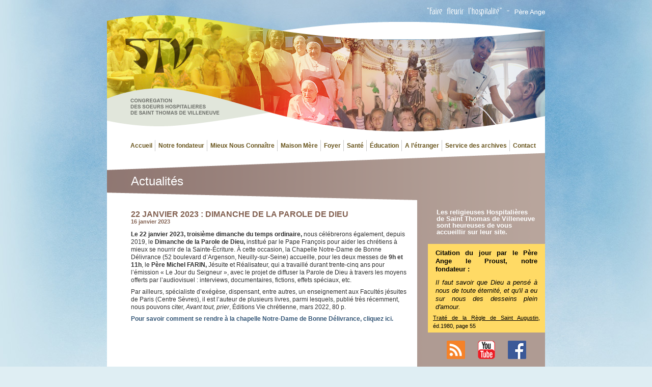

--- FILE ---
content_type: text/html; charset=UTF-8
request_url: https://www.congregation-stv.org/uncategorized/22-janvier-2023-dimanche-de-la-parole-de-dieu/
body_size: 8097
content:
<!DOCTYPE html>
<html>


<head>


<meta charset="UTF-8" />
<title>22 JANVIER 2023 : DIMANCHE DE LA PAROLE DE DIEU | STV</title>


<meta name='robots' content='max-image-preview:large' />
<link rel='dns-prefetch' href='//www.googletagmanager.com' />

<link rel="alternate" title="oEmbed (JSON)" type="application/json+oembed" href="https://www.congregation-stv.org/wp-json/oembed/1.0/embed?url=https%3A%2F%2Fwww.congregation-stv.org%2Funcategorized%2F22-janvier-2023-dimanche-de-la-parole-de-dieu%2F" />
<link rel="alternate" title="oEmbed (XML)" type="text/xml+oembed" href="https://www.congregation-stv.org/wp-json/oembed/1.0/embed?url=https%3A%2F%2Fwww.congregation-stv.org%2Funcategorized%2F22-janvier-2023-dimanche-de-la-parole-de-dieu%2F&#038;format=xml" />
<style id='wp-img-auto-sizes-contain-inline-css' type='text/css'>
img:is([sizes=auto i],[sizes^="auto," i]){contain-intrinsic-size:3000px 1500px}
/*# sourceURL=wp-img-auto-sizes-contain-inline-css */
</style>
<style id='wp-emoji-styles-inline-css' type='text/css'>

	img.wp-smiley, img.emoji {
		display: inline !important;
		border: none !important;
		box-shadow: none !important;
		height: 1em !important;
		width: 1em !important;
		margin: 0 0.07em !important;
		vertical-align: -0.1em !important;
		background: none !important;
		padding: 0 !important;
	}
/*# sourceURL=wp-emoji-styles-inline-css */
</style>
<script type="text/javascript" src="https://www.congregation-stv.org/wp-includes/js/jquery/jquery.min.js?ver=3.7.1" id="jquery-core-js"></script>
<script type="text/javascript" src="https://www.congregation-stv.org/wp-includes/js/jquery/jquery-migrate.min.js?ver=3.4.1" id="jquery-migrate-js"></script>

<!-- Extrait de code de la balise Google (gtag.js) ajouté par Site Kit -->
<!-- Extrait Google Analytics ajouté par Site Kit -->
<script type="text/javascript" src="https://www.googletagmanager.com/gtag/js?id=GT-T9L6X93" id="google_gtagjs-js" async></script>
<script type="text/javascript" id="google_gtagjs-js-after">
/* <![CDATA[ */
window.dataLayer = window.dataLayer || [];function gtag(){dataLayer.push(arguments);}
gtag("set","linker",{"domains":["www.congregation-stv.org"]});
gtag("js", new Date());
gtag("set", "developer_id.dZTNiMT", true);
gtag("config", "GT-T9L6X93");
//# sourceURL=google_gtagjs-js-after
/* ]]> */
</script>
<link rel="https://api.w.org/" href="https://www.congregation-stv.org/wp-json/" /><link rel="alternate" title="JSON" type="application/json" href="https://www.congregation-stv.org/wp-json/wp/v2/posts/5512" /><link rel="EditURI" type="application/rsd+xml" title="RSD" href="https://www.congregation-stv.org/xmlrpc.php?rsd" />
<meta name="generator" content="WordPress 6.9" />
<link rel="canonical" href="https://www.congregation-stv.org/uncategorized/22-janvier-2023-dimanche-de-la-parole-de-dieu/" />
<link rel='shortlink' href='https://www.congregation-stv.org/?p=5512' />
<meta name="generator" content="Site Kit by Google 1.171.0" />
<link rel="stylesheet" type="text/css" media="all" href="https://www.congregation-stv.org/wp-content/themes/stv/style.css" />
<script src="https://www.congregation-stv.org/wp-content/themes/stv/js/init.js"></script>
<link rel="stylesheet" type="text/css" href="https://www.congregation-stv.org/wp-content/themes/stv/print.css" media="print" />

<meta name="generator" content="WP Rocket 3.20.3" data-wpr-features="wpr_preload_links wpr_desktop" /></head>



<body>

<img src="https://www.congregation-stv.org/wp-content/themes/stv/images/Logo-STV.png" id="img_dur">

<div data-rocket-location-hash="f7331d2dd32a312396c37a47e8785026" id="content">


	<div data-rocket-location-hash="168a0c88110297d381b188d6d8578c44" id="header">
	</div>

	<div data-rocket-location-hash="fa06df950c97bc1ee116f7f05da53613" id="content_i">
	<div data-rocket-location-hash="fd24ead86d29dab717238b50d0d328d6" id="content_in">

<div class="menu-header-menu-container"><ul id="menu-header-menu" class="menu"><li id="menu-item-540" class="menu-item menu-item-type-custom menu-item-object-custom menu-item-540"><a href="/">Accueil</a></li>
<li id="menu-item-679" class="menu-item menu-item-type-post_type menu-item-object-page menu-item-has-children menu-item-679"><a href="https://www.congregation-stv.org/notre-fondateur/">Notre fondateur</a>
<ul class="sub-menu">
	<li id="menu-item-1858" class="menu-item menu-item-type-post_type menu-item-object-page menu-item-1858"><a href="https://www.congregation-stv.org/notre-fondateur/biographie/">Biographie</a></li>
	<li id="menu-item-1867" class="menu-item menu-item-type-post_type menu-item-object-page menu-item-1867"><a href="https://www.congregation-stv.org/notre-fondateur/spiritualite/">Spiritualité</a></li>
	<li id="menu-item-1866" class="menu-item menu-item-type-post_type menu-item-object-page menu-item-1866"><a href="https://www.congregation-stv.org/notre-fondateur/ses-ecrits/">Ses écrits</a></li>
	<li id="menu-item-1865" class="menu-item menu-item-type-post_type menu-item-object-page menu-item-1865"><a href="https://www.congregation-stv.org/notre-fondateur/introduction-de-la-cause-de-beatification/">Introduction de la cause de béatification</a></li>
	<li id="menu-item-5235" class="menu-item menu-item-type-post_type menu-item-object-page menu-item-5235"><a href="https://www.congregation-stv.org/prier-15-jours-avec-le-pere-ange/">Prier 15 jours avec le Père Ange</a></li>
</ul>
</li>
<li id="menu-item-531" class="menu-item menu-item-type-post_type menu-item-object-page menu-item-has-children menu-item-531"><a href="https://www.congregation-stv.org/mieux-nous-connaitre/">Mieux Nous Connaître</a>
<ul class="sub-menu">
	<li id="menu-item-2028" class="menu-item menu-item-type-post_type menu-item-object-page menu-item-2028"><a href="https://www.congregation-stv.org/mieux-nous-connaitre/presentation/">Présentation</a></li>
	<li id="menu-item-887" class="menu-item menu-item-type-post_type menu-item-object-page menu-item-887"><a href="https://www.congregation-stv.org/mieux-nous-connaitre/histoire-de-la-congregation-2/">Histoire de la Congrégation</a></li>
	<li id="menu-item-533" class="menu-item menu-item-type-post_type menu-item-object-page menu-item-533"><a href="https://www.congregation-stv.org/mieux-nous-connaitre/spiritualite-2/">Spiritualité de la Congrégation</a></li>
	<li id="menu-item-534" class="menu-item menu-item-type-post_type menu-item-object-page menu-item-534"><a href="https://www.congregation-stv.org/mieux-nous-connaitre/lignee-spirituelle/">Pères spirituels</a></li>
	<li id="menu-item-537" class="menu-item menu-item-type-post_type menu-item-object-page menu-item-537"><a href="https://www.congregation-stv.org/mieux-nous-connaitre/religieuses/">Les religieuses</a></li>
	<li id="menu-item-532" class="menu-item menu-item-type-post_type menu-item-object-page menu-item-532"><a href="https://www.congregation-stv.org/mieux-nous-connaitre/les-amis-saint-thomas/">Les Amis de Saint-Thomas de Villeneuve</a></li>
	<li id="menu-item-2094" class="menu-item menu-item-type-post_type menu-item-object-page menu-item-2094"><a href="https://www.congregation-stv.org/mieux-nous-connaitre/bibliographie/">Bibliographie</a></li>
	<li id="menu-item-4799" class="menu-item menu-item-type-post_type menu-item-object-page menu-item-4799"><a href="https://www.congregation-stv.org/mieux-nous-connaitre/audios-exposition-360-ans-congregation-stv/">Exposition sur l’histoire de la Congrégation</a></li>
</ul>
</li>
<li id="menu-item-683" class="menu-item menu-item-type-post_type menu-item-object-page menu-item-has-children menu-item-683"><a href="https://www.congregation-stv.org/maison-mere/">Maison Mère</a>
<ul class="sub-menu">
	<li id="menu-item-684" class="menu-item menu-item-type-post_type menu-item-object-page menu-item-684"><a href="https://www.congregation-stv.org/maison-mere/comment-sy-rendre/">Comment s’y rendre ?</a></li>
	<li id="menu-item-685" class="menu-item menu-item-type-post_type menu-item-object-page menu-item-685"><a href="https://www.congregation-stv.org/maison-mere/historique-des-batiments/">Historique des bâtiments</a></li>
	<li id="menu-item-687" class="menu-item menu-item-type-post_type menu-item-object-page menu-item-687"><a href="https://www.congregation-stv.org/maison-mere/qui-trouverez-vous/">Qui y trouvez-vous ?</a></li>
	<li id="menu-item-1848" class="menu-item menu-item-type-post_type menu-item-object-page menu-item-1848"><a href="https://www.congregation-stv.org/maison-mere/service-des-archives/">Le service des archives</a></li>
	<li id="menu-item-2114" class="menu-item menu-item-type-post_type menu-item-object-page menu-item-2114"><a href="https://www.congregation-stv.org/maison-mere/anciennes-maisons-meres/">Les anciennes maisons-mères</a></li>
	<li id="menu-item-2039" class="menu-item menu-item-type-post_type menu-item-object-page menu-item-2039"><a href="https://www.congregation-stv.org/lieu-de-pelerinage-a-neuilly/">Accueil de groupes à Neuilly (92)</a></li>
</ul>
</li>
<li id="menu-item-680" class="menu-item menu-item-type-post_type menu-item-object-page menu-item-has-children menu-item-680"><a href="https://www.congregation-stv.org/foyer/">Foyer</a>
<ul class="sub-menu">
	<li id="menu-item-4436" class="menu-item menu-item-type-post_type menu-item-object-page menu-item-4436"><a href="https://www.congregation-stv.org/foyer/situation-foyer/">Situation</a></li>
	<li id="menu-item-4450" class="menu-item menu-item-type-post_type menu-item-object-page menu-item-4450"><a href="https://www.congregation-stv.org/foyer/foyer/les-chambres/">Les chambres</a></li>
	<li id="menu-item-4469" class="menu-item menu-item-type-post_type menu-item-object-page menu-item-4469"><a href="https://www.congregation-stv.org/foyer/la-vie-au-foyer/">La vie au Foyer</a></li>
	<li id="menu-item-4488" class="menu-item menu-item-type-post_type menu-item-object-page menu-item-4488"><a href="https://www.congregation-stv.org/foyer/les-tarifs/">Les tarifs</a></li>
	<li id="menu-item-4498" class="menu-item menu-item-type-post_type menu-item-object-page menu-item-4498"><a href="https://www.congregation-stv.org/foyer/modalites-dinscription/">Modalités d’inscription</a></li>
	<li id="menu-item-4504" class="menu-item menu-item-type-post_type menu-item-object-page menu-item-4504"><a href="https://www.congregation-stv.org/foyer/contacter-le-foyer/">Contacter le Foyer</a></li>
</ul>
</li>
<li id="menu-item-688" class="menu-item menu-item-type-post_type menu-item-object-page menu-item-has-children menu-item-688"><a href="https://www.congregation-stv.org/service-sante/">Santé</a>
<ul class="sub-menu">
	<li id="menu-item-689" class="menu-item menu-item-type-post_type menu-item-object-page menu-item-689"><a href="https://www.congregation-stv.org/service-sante/au-service-de-la-personne/">Charte des établissements de santé</a></li>
	<li id="menu-item-690" class="menu-item menu-item-type-post_type menu-item-object-page menu-item-690"><a href="https://www.congregation-stv.org/service-sante/hospitalite-saint-thomas-de-villeneuve/">Hospitalité Saint Thomas de Villeneuve (HSTV)</a></li>
	<li id="menu-item-691" class="menu-item menu-item-type-post_type menu-item-object-page menu-item-691"><a href="https://www.congregation-stv.org/service-sante/les-services-de-soins-et-dhebergement/">Les services de soins et d’hébergement</a></li>
</ul>
</li>
<li id="menu-item-676" class="menu-item menu-item-type-post_type menu-item-object-page menu-item-has-children menu-item-676"><a href="https://www.congregation-stv.org/education/">Éducation</a>
<ul class="sub-menu">
	<li id="menu-item-677" class="menu-item menu-item-type-post_type menu-item-object-page menu-item-677"><a href="https://www.congregation-stv.org/education/au-service-des-jeunes/">Charte des établissements scolaires</a></li>
	<li id="menu-item-678" class="menu-item menu-item-type-post_type menu-item-object-page menu-item-678"><a href="https://www.congregation-stv.org/education/les-unites-pedagogiques/">Les établissements scolaires</a></li>
</ul>
</li>
<li id="menu-item-508" class="menu-item menu-item-type-post_type menu-item-object-page menu-item-has-children menu-item-508"><a href="https://www.congregation-stv.org/missions/">A l&rsquo;étranger</a>
<ul class="sub-menu">
	<li id="menu-item-510" class="menu-item menu-item-type-post_type menu-item-object-page menu-item-510"><a href="https://www.congregation-stv.org/missions/bitchabe-togo/">Bitchabé (Togo)</a></li>
	<li id="menu-item-514" class="menu-item menu-item-type-post_type menu-item-object-page menu-item-514"><a href="https://www.congregation-stv.org/missions/dakar-senegal/">Dakar (Sénégal)</a></li>
	<li id="menu-item-512" class="menu-item menu-item-type-post_type menu-item-object-page menu-item-512"><a href="https://www.congregation-stv.org/missions/djilas-senegal/">Djilas (Sénégal)</a></li>
	<li id="menu-item-511" class="menu-item menu-item-type-post_type menu-item-object-page menu-item-511"><a href="https://www.congregation-stv.org/missions/kilibo-benin/">Kilibo (Bénin)</a></li>
	<li id="menu-item-1052" class="menu-item menu-item-type-post_type menu-item-object-page menu-item-1052"><a href="https://www.congregation-stv.org/missions/mbodiene-senegal/">MBodiène (Sénégal)</a></li>
	<li id="menu-item-1051" class="menu-item menu-item-type-post_type menu-item-object-page menu-item-1051"><a href="https://www.congregation-stv.org/missions/norwalk-etats-unis/">Norwalk (États-Unis)</a></li>
	<li id="menu-item-1275" class="menu-item menu-item-type-post_type menu-item-object-page menu-item-1275"><a href="https://www.congregation-stv.org/aide-humanitaire/">Soutien et bénévolat dans les missions</a></li>
</ul>
</li>
<li id="menu-item-5967" class="menu-item menu-item-type-post_type menu-item-object-page menu-item-has-children menu-item-5967"><a href="https://www.congregation-stv.org/service-des-archives/">Service des archives</a>
<ul class="sub-menu">
	<li id="menu-item-5979" class="menu-item menu-item-type-post_type menu-item-object-page menu-item-5979"><a href="https://www.congregation-stv.org/service-des-archives/presentation-service-archives-generales-saint-thomas-villeneuve/">Présentation du service des archives</a></li>
	<li id="menu-item-5985" class="menu-item menu-item-type-post_type menu-item-object-page menu-item-5985"><a href="https://www.congregation-stv.org/service-des-archives/gazette-des-archives-stv/">Gazette des archives de Saint-Thomas de Villeneuve</a></li>
</ul>
</li>
<li id="menu-item-5344" class="menu-item menu-item-type-post_type menu-item-object-page menu-item-5344"><a href="https://www.congregation-stv.org/contact/">Contact</a></li>
</ul></div>
		<div id="title">
			Actualités		</div>

		<div id="contenu">
			<div id="left-content">

	<div class="entry">

<span class="entry_title">22 JANVIER 2023 : DIMANCHE DE LA PAROLE DE DIEU</span><h3>16 janvier 2023</h3><p><strong>Le 22 janvier 2023, troisième dimanche du temps ordinaire,</strong> nous célébrerons également, depuis 2019, le <strong>Dimanche de la Parole de Dieu,</strong> institué par le Pape François pour aider les chrétiens à mieux se nourrir de la Sainte-Écriture. À cette occasion, la Chapelle Notre-Dame de Bonne Délivrance (52 boulevard d&rsquo;Argenson, Neuilly-sur-Seine) accueille, pour les deux messes de <strong>9h et 11h</strong>, le<strong> Père Michel FARIN,</strong> Jésuite et Réalisateur, qui a travaillé durant trente-cinq ans pour l&rsquo;émission « Le Jour du Seigneur », avec le projet de diffuser la Parole de Dieu à travers les moyens offerts par l&rsquo;audiovisuel : interviews, documentaires, fictions, effets spéciaux, etc.</p>
<p>Par ailleurs, spécialiste d&rsquo;exégèse, dispensant, entre autres, un enseignement aux Facultés jésuites de Paris (Centre Sèvres), il est l&rsquo;auteur de plusieurs livres, parmi lesquels, publié très récemment, nous pouvons citer, <em>Avant tout, prier</em>, Éditions Vie chrétienne, mars 2022, 80 p.</p>
<p><a href="https://www.congregation-stv.org/maison-mere/comment-sy-rendre/">Pour savoir comment se rendre à la chapelle Notre-Dame de Bonne Délivrance, cliquez ici.</a></p>
	
	
	</div>








				</div><!-- left-content -->

				<div id='sidebar-container'>
	<ul id='sidebar-widgets'>
		<li><p>Les religieuses Hospitalières de Saint Thomas de Villeneuve sont heureuses de vous accueillir sur leur site.</p></li>
		<li class="citation"><p style="text-align: justify;"><strong>Citation du jour par le Père Ange le Proust, notre fondateur :</strong></p><p style="text-align: justify;"><em>Il faut savoir que Dieu a pensé à nous de toute éternité, et qu'il a eu sur nous des desseins plein d'amour.</em></p><h5 style="text-align: justify;"><span style="text-decoration: underline;">Traité de la Règle de Saint Augustin</span>, éd.1980, page 55</h5></li>		
		
		<li class="reseauxsociaux">
		
					<a href="/feed" class="facebook" target="_blank"><img src="/wp-content/themes/stv/images/rss.png"</a>&nbsp;&nbsp;&nbsp;&nbsp;&nbsp;
					<a href="https://www.youtube.com/channel/UCVkpBhCeVGuJynCbSJeFaIA" class="facebook" target="_blank"><img src="/wp-content/themes/stv/images/youtube.png"</a>&nbsp;&nbsp;&nbsp;&nbsp;&nbsp;
					<a href="https://www.facebook.com/CongregationSaintThomasDeVilleneuve/?ref=hl" class="facebook" title="Suivez-nous sur Facebook" target="_blank"><img src="/wp-content/themes/stv/images/facebook.png"></a>

		
		</li>
		
	</ul>
	
	
	<div id="sidebars">
		
		<a href="/mieux-nous-connaitre/notre-dame-de-bonne-delivrance/"><img src='https://www.congregation-stv.org/wp-content/themes/stv/images/sanctuaire-ndbd.jpg'>Sanctuaire de<br>Notre-Dame de<br>Bonne Délivrance</a>
		<a href="/vocation/"><img src='https://www.congregation-stv.org/wp-content/themes/stv/images/devenir-religieuse.jpg'>Devenir Religieuse</a>
		<a href="/appel-aux-dons/"><img src='https://www.congregation-stv.org/wp-content/themes/stv/images/appel-dons.jpg'>Appel aux Dons</a>
		<a href="/boutique/"><img src='/wp-content/uploads/2023/11/icone_boutique_site.png' height=40>Boutique</a>
		
	</div>
	
		
		
		
		
</div>



<style>
	
	#sidebars {
		
	}
	
	#sidebars a {
		clear: both;
		padding:4px;
		color:RGBA(103, 67, 50, 1); 
		background-color:RGBA(235, 211, 99, 1);
		border-top: 1px solid RGBA(103, 67, 50, 1);
		display: block;
		line-height: 45px;
		text-decoration: none;
		font-size:15px;
		font-weight: bold;
	}
	
	#sidebars a:first-child {
		border-top: none;
		line-height: 30px;
	}

	#sidebars a:last-child {
		border-radius: 0 0 0 20px;
	}
	
	#sidebars a img {
		float: left;
		margin-right: 10px;
		width:60px;
	}
	
	#sidebars a:hover {
		text-decoration: underline;
	}
	
	
</style>


				<div class='clearfix'></div>

				</div><!-- left-content -->
			</div><!-- contenu -->
		</div><!-- content_in -->
	</div><!-- content_i -->

	<div data-rocket-location-hash="e94e7918a0120ccded6678c6d4a4b777" id="footer">
	</div>

</div><!-- content -->

<script type="speculationrules">
{"prefetch":[{"source":"document","where":{"and":[{"href_matches":"/*"},{"not":{"href_matches":["/wp-*.php","/wp-admin/*","/wp-content/uploads/*","/wp-content/*","/wp-content/plugins/*","/wp-content/themes/stv/*","/*\\?(.+)"]}},{"not":{"selector_matches":"a[rel~=\"nofollow\"]"}},{"not":{"selector_matches":".no-prefetch, .no-prefetch a"}}]},"eagerness":"conservative"}]}
</script>
<script type="text/javascript" id="rocket-browser-checker-js-after">
/* <![CDATA[ */
"use strict";var _createClass=function(){function defineProperties(target,props){for(var i=0;i<props.length;i++){var descriptor=props[i];descriptor.enumerable=descriptor.enumerable||!1,descriptor.configurable=!0,"value"in descriptor&&(descriptor.writable=!0),Object.defineProperty(target,descriptor.key,descriptor)}}return function(Constructor,protoProps,staticProps){return protoProps&&defineProperties(Constructor.prototype,protoProps),staticProps&&defineProperties(Constructor,staticProps),Constructor}}();function _classCallCheck(instance,Constructor){if(!(instance instanceof Constructor))throw new TypeError("Cannot call a class as a function")}var RocketBrowserCompatibilityChecker=function(){function RocketBrowserCompatibilityChecker(options){_classCallCheck(this,RocketBrowserCompatibilityChecker),this.passiveSupported=!1,this._checkPassiveOption(this),this.options=!!this.passiveSupported&&options}return _createClass(RocketBrowserCompatibilityChecker,[{key:"_checkPassiveOption",value:function(self){try{var options={get passive(){return!(self.passiveSupported=!0)}};window.addEventListener("test",null,options),window.removeEventListener("test",null,options)}catch(err){self.passiveSupported=!1}}},{key:"initRequestIdleCallback",value:function(){!1 in window&&(window.requestIdleCallback=function(cb){var start=Date.now();return setTimeout(function(){cb({didTimeout:!1,timeRemaining:function(){return Math.max(0,50-(Date.now()-start))}})},1)}),!1 in window&&(window.cancelIdleCallback=function(id){return clearTimeout(id)})}},{key:"isDataSaverModeOn",value:function(){return"connection"in navigator&&!0===navigator.connection.saveData}},{key:"supportsLinkPrefetch",value:function(){var elem=document.createElement("link");return elem.relList&&elem.relList.supports&&elem.relList.supports("prefetch")&&window.IntersectionObserver&&"isIntersecting"in IntersectionObserverEntry.prototype}},{key:"isSlowConnection",value:function(){return"connection"in navigator&&"effectiveType"in navigator.connection&&("2g"===navigator.connection.effectiveType||"slow-2g"===navigator.connection.effectiveType)}}]),RocketBrowserCompatibilityChecker}();
//# sourceURL=rocket-browser-checker-js-after
/* ]]> */
</script>
<script type="text/javascript" id="rocket-preload-links-js-extra">
/* <![CDATA[ */
var RocketPreloadLinksConfig = {"excludeUris":"/(?:.+/)?feed(?:/(?:.+/?)?)?$|/(?:.+/)?embed/|/(index.php/)?(.*)wp-json(/.*|$)|/refer/|/go/|/recommend/|/recommends/","usesTrailingSlash":"1","imageExt":"jpg|jpeg|gif|png|tiff|bmp|webp|avif|pdf|doc|docx|xls|xlsx|php","fileExt":"jpg|jpeg|gif|png|tiff|bmp|webp|avif|pdf|doc|docx|xls|xlsx|php|html|htm","siteUrl":"https://www.congregation-stv.org","onHoverDelay":"100","rateThrottle":"3"};
//# sourceURL=rocket-preload-links-js-extra
/* ]]> */
</script>
<script type="text/javascript" id="rocket-preload-links-js-after">
/* <![CDATA[ */
(function() {
"use strict";var r="function"==typeof Symbol&&"symbol"==typeof Symbol.iterator?function(e){return typeof e}:function(e){return e&&"function"==typeof Symbol&&e.constructor===Symbol&&e!==Symbol.prototype?"symbol":typeof e},e=function(){function i(e,t){for(var n=0;n<t.length;n++){var i=t[n];i.enumerable=i.enumerable||!1,i.configurable=!0,"value"in i&&(i.writable=!0),Object.defineProperty(e,i.key,i)}}return function(e,t,n){return t&&i(e.prototype,t),n&&i(e,n),e}}();function i(e,t){if(!(e instanceof t))throw new TypeError("Cannot call a class as a function")}var t=function(){function n(e,t){i(this,n),this.browser=e,this.config=t,this.options=this.browser.options,this.prefetched=new Set,this.eventTime=null,this.threshold=1111,this.numOnHover=0}return e(n,[{key:"init",value:function(){!this.browser.supportsLinkPrefetch()||this.browser.isDataSaverModeOn()||this.browser.isSlowConnection()||(this.regex={excludeUris:RegExp(this.config.excludeUris,"i"),images:RegExp(".("+this.config.imageExt+")$","i"),fileExt:RegExp(".("+this.config.fileExt+")$","i")},this._initListeners(this))}},{key:"_initListeners",value:function(e){-1<this.config.onHoverDelay&&document.addEventListener("mouseover",e.listener.bind(e),e.listenerOptions),document.addEventListener("mousedown",e.listener.bind(e),e.listenerOptions),document.addEventListener("touchstart",e.listener.bind(e),e.listenerOptions)}},{key:"listener",value:function(e){var t=e.target.closest("a"),n=this._prepareUrl(t);if(null!==n)switch(e.type){case"mousedown":case"touchstart":this._addPrefetchLink(n);break;case"mouseover":this._earlyPrefetch(t,n,"mouseout")}}},{key:"_earlyPrefetch",value:function(t,e,n){var i=this,r=setTimeout(function(){if(r=null,0===i.numOnHover)setTimeout(function(){return i.numOnHover=0},1e3);else if(i.numOnHover>i.config.rateThrottle)return;i.numOnHover++,i._addPrefetchLink(e)},this.config.onHoverDelay);t.addEventListener(n,function e(){t.removeEventListener(n,e,{passive:!0}),null!==r&&(clearTimeout(r),r=null)},{passive:!0})}},{key:"_addPrefetchLink",value:function(i){return this.prefetched.add(i.href),new Promise(function(e,t){var n=document.createElement("link");n.rel="prefetch",n.href=i.href,n.onload=e,n.onerror=t,document.head.appendChild(n)}).catch(function(){})}},{key:"_prepareUrl",value:function(e){if(null===e||"object"!==(void 0===e?"undefined":r(e))||!1 in e||-1===["http:","https:"].indexOf(e.protocol))return null;var t=e.href.substring(0,this.config.siteUrl.length),n=this._getPathname(e.href,t),i={original:e.href,protocol:e.protocol,origin:t,pathname:n,href:t+n};return this._isLinkOk(i)?i:null}},{key:"_getPathname",value:function(e,t){var n=t?e.substring(this.config.siteUrl.length):e;return n.startsWith("/")||(n="/"+n),this._shouldAddTrailingSlash(n)?n+"/":n}},{key:"_shouldAddTrailingSlash",value:function(e){return this.config.usesTrailingSlash&&!e.endsWith("/")&&!this.regex.fileExt.test(e)}},{key:"_isLinkOk",value:function(e){return null!==e&&"object"===(void 0===e?"undefined":r(e))&&(!this.prefetched.has(e.href)&&e.origin===this.config.siteUrl&&-1===e.href.indexOf("?")&&-1===e.href.indexOf("#")&&!this.regex.excludeUris.test(e.href)&&!this.regex.images.test(e.href))}}],[{key:"run",value:function(){"undefined"!=typeof RocketPreloadLinksConfig&&new n(new RocketBrowserCompatibilityChecker({capture:!0,passive:!0}),RocketPreloadLinksConfig).init()}}]),n}();t.run();
}());

//# sourceURL=rocket-preload-links-js-after
/* ]]> */
</script>

<script>var rocket_beacon_data = {"ajax_url":"https:\/\/www.congregation-stv.org\/wp-admin\/admin-ajax.php","nonce":"6588d1403a","url":"https:\/\/www.congregation-stv.org\/uncategorized\/22-janvier-2023-dimanche-de-la-parole-de-dieu","is_mobile":false,"width_threshold":1600,"height_threshold":700,"delay":500,"debug":null,"status":{"atf":true,"lrc":true,"preconnect_external_domain":true},"elements":"img, video, picture, p, main, div, li, svg, section, header, span","lrc_threshold":1800,"preconnect_external_domain_elements":["link","script","iframe"],"preconnect_external_domain_exclusions":["static.cloudflareinsights.com","rel=\"profile\"","rel=\"preconnect\"","rel=\"dns-prefetch\"","rel=\"icon\""]}</script><script data-name="wpr-wpr-beacon" src='https://www.congregation-stv.org/wp-content/plugins/wp-rocket/assets/js/wpr-beacon.min.js' async></script></body>
</html>
<!-- This website is like a Rocket, isn't it? Performance optimized by WP Rocket. Learn more: https://wp-rocket.me - Debug: cached@1769544657 -->

--- FILE ---
content_type: text/css; charset=utf-8
request_url: https://www.congregation-stv.org/wp-content/themes/stv/style.css
body_size: 2705
content:
/*
Theme Name: STV
Description: Congrégation Saint Thomas de Villeneuve
Author: Stéphane Biguet - Cerivan
Version: 1.0
*/


/* =Reset default browser CSS. Based on work by Eric Meyer: http://meyerweb.com/eric/tools/css/reset/index.html
-------------------------------------------------------------- */

html, body, div, span, applet, object, iframe,
h1, h2, h3, h4, h5, h6, p, blockquote, pre,
a, abbr, acronym, address, big, cite, code,
del, dfn, em, font, img, ins, kbd, q, s, samp,
small, strike, strong, sub, sup, tt, var,
b, u, i, center,
dl, dt, dd, ol, ul, li,
fieldset, form, label, legend,
table, caption, tbody, tfoot, thead, tr, th, td {
	background: transparent;
	border: 0;
	margin: 0;
	padding: 0;
	vertical-align: baseline;
	font-family: Arial;
}
body {
	line-height: 1;
}
h1, h2 {
	clear: both;
}
h1, h2, h3, h4, h5, h6 {
	font-weight: normal;
}
ol, ul {
	list-style: none;
}
blockquote {
	quotes: none;
}
blockquote:before, blockquote:after {
	content: '';
	content: none;
}
del {
	text-decoration: line-through;
}
/* tables still need 'cellspacing="0"' in the markup */
table {
	border-collapse: collapse;
	border-spacing: 0;
}
a img {
	border: none;
}

/* =Layout
-------------------------------------------------------------- */

body {
	padding-top:15px;
	background-image:url('images/fond.jpg');
	background-position:center top;
	background-repeat: no-repeat;
	background-color:#DFEEF3;
}

#content {
	width:860px;
	margin-left: auto;
	margin-right: auto;
}

#header {
	background-image:url('images/header.png');
	background-position:center top;
	background-repeat: no-repeat;
	height:245px;
}

#content_i {
	background-image:url('images/middle.png');
	background-repeat: repeat-y;
}

#content_in {
	background-image:url('images/header2.png');
	background-position:center top;
	background-repeat: no-repeat; 
}


#footer {
	background-image:url('images/footer.png');
	background-position:center top;
	background-repeat: no-repeat;
	height:245px;
}



#title {
	clear: both;
	font-size:20px;
}






#menu-header-menu{
	font-size:12px;
	color:#674332;
	font-weight: bold;
	padding: 15px 0 0 40px;
}

#menu-header-menu li {
	/*display: inline;*/
	float:left;

	display: inline;
	list-style-type:none;
	border-left: 1px solid transparent;
	border-right: 1px solid #CACACA;

}

#menu-header-menu li:hover {

}

#menu-header-menu li:last-child {
	border-right: none !important;
}

#menu-header-menu li a{

	text-decoration:none;
	color:#69551d;
	display: block;

	padding: 5px;

}

#menu-header-menu li a:hover{
	color:#699228;
}

#menu-header-menu li ul{
	display:none;
	position:absolute;
	z-index: 90;
	margin-left:-1px;
	margin-top:0px;
	background-color:#f6f5f5;
	border:1px solid #ebebeb;
	border-top:0;
	border-radius: 0 0 6px 6px;
	box-shadow: 0px 3px 5px rgba(0,0,0,0.3);
	padding:1px 0 10px 0;
}

#menu-header-menu li ul li {
	width: auto !important;
	display: block;
	float: none;
	box-shadow: none !important;
	border: 0 !important;
}

#menu-header-menu li ul li a {
	width:255px !important;
	font-size:12px !important;
	color: #69551d !important;
	text-transform: none;
	line-height: 23px;
	border-bottom: 1px solid #ded8c9;
	padding:0 0 0 10px !important;
}

#menu-header-menu li ul li a:hover {
	background-color: white;
}

#menu-header-menu li ul li:last-child a { border:0 !important; }

#menu-header-menu ul .current-menu-parent a{

}

#menu-header-menu ul .current-menu-item a{
	color:#699228;
}



#menu_footer{
	text-transform:uppercase;
	font-size:11px;
}

#menu_footer li{
	/*display: inline;*/
	float:left;

	display: inline;
	list-style-type:none;
	line-height: 40px;

}

#menu_footer li a{

	text-decoration:none;
	color:#69551d;

	padding: 0px 8px 0 8px;

	font-size: 9px;
	color: #9b9991;

	border-right: 1px solid #796d57;

}

#menu_footer li:last-child a {
	border:0 !important;
}

#menu_footer li a:hover{
	text-decoration: underline;
}

#menu_footer li ul{
	display:none;
}


#menu_footer ul .current-menu-item a{
	color:white;
}




#title {
	font-size:24px;
	padding:47px 0 25px 47px;
	color:white;
}


.entry {
	padding:20px 20px 20px 47px;
	width:542px;
	font-size:12px;
	color:#303030;
	line-height: 1.3em;
	clear: both;
}

.entry_odd {
	background-color:#F4F2F0;
}

.entry .entry_content a {
	color:#333;
	text-decoration: none;
	font-weight: normal;
}

.entry .entry_content a:hover {
	text-decoration: none;
}


.entry .entry_title {
	font-size:16px !important;
	text-decoration: none;
	color:#826050 !important;
	font-weight: bold !important;
	display: block;
}

.entry_content {
	width:375px;
	float: right;
}


.entry .entry_title:hover {
	text-decoration: underline;
}

.entry h3 {
	font-size:11px;
	font-weight: bold;
	color:#826050;
	margin-bottom:10px;
}

.entry img {
	max-width:100%;
	height:auto;
}

.entry ul, .entry ol {
	margin-left:25px;
	margin-bottom:20px;
}

.entry ul {
	list-style: disc;
}

.entry ol {
	list-style: decimal;
}

.entry h2 {
	font-size:16px;
	color:#826050;
	margin-bottom:10px;
}

.entry a {
	color:#365878;
	font-weight: bold;
}
.entry a, .entry a:link {
	text-decoration: none;
}
.entry a:hover {
	text-decoration: underline;
}

p {
	padding-bottom: 8px;
}

#left-content {
	float:left;
	vertical-align: top;
}

#sidebar-container {
	float:right;
	/*
		background: url('images/sidebar_bg.png') repeat-x;
		background-position: center bottom;
	*/
	width:230px; height:803px;
	vertical-align: top;
}
#sidebar-widgets {
	font-family: arial sans-serif;
	font-size: 10pt;
	font-weight: bold;
	color:#FFF;
}
#sidebar-widgets p {
	padding:17px;
}

#sidebar-widgets a, #sidebar-widgets a:link {
	color:#AAA;
	text-decoration: none;
}

#sidebar-widgets a:hover {
	text-decoration: underline;
}

#dons_bann {
	display:block;
	margin-left:-11px;
}

#dons_bann + li {
	margin-top:-10px;
}

.alignnone {
    margin: 5px 20px 20px 0;
}

.aligncenter,
div.aligncenter {
    display: block;
    margin: 5px auto 5px auto;
}

.alignright {
    float:right;
    margin: 5px 0 20px 20px;
}

.alignleft {
    float: left;
    margin: 5px 20px 20px 0;
}

.aligncenter {
    display: block;
    margin: 5px auto 5px auto;
}

a img.alignright {
    float: right;
    margin: 5px 0 20px 20px;
}

a img.alignnone {
    margin: 5px 20px 20px 0;
}

a img.alignleft {
    float: left;
    margin: 5px 20px 20px 0;
}

a img.aligncenter {
    display: block;
    margin-left: auto;
    margin-right: auto
}

.wp-caption {
    background: #fff;
    border: 1px solid #f0f0f0;
    max-width: 96%; /* Image does not overflow the content area */
    padding: 5px 3px 10px;
    text-align: center;
}

.wp-caption.alignnone {
    margin: 5px 20px 20px 0;
}

.wp-caption.alignleft {
    margin: 5px 20px 20px 0;
}

.wp-caption.alignright {
    margin: 5px 0 20px 20px;
}

.wp-caption img {
    border: 0 none;
    height: auto;
    margin: 0;
    max-width: 98.5%;
    padding: 0;
    width: auto;
}

.wp-caption p.wp-caption-text {
    font-size: 11px;
    line-height: 17px;
    margin: 0;
    padding: 0 4px 5px;
	text-align:left;
	text-indent:0;
}

.simplelink:hover, .simplelink a:hover { text-decoration:none }
.black-gradient-x-top, .black-gradient-x-bottom {
	background-repeat:repeat-x;
	position:absolute;
	width:100%; height:39px;
	z-index:-10;
}
.black-gradient-x-top {
	background-image:url( $IMG_PATH + 'black_gradient_x_top.png' );
}
.black-gradient-x-bottom {
	background-image:url( $IMG_PATH + 'black_gradient_x_bottom.png' );
	margin-top:-39px;
}
.alignfix {
	display:inline-block;
	width:100%; height:0;
}
.clearfix { clear:both }

#img_dur {
	display: none;
}

#information {
	text-align: center;
	background-color:#365778;
	padding:20px;
	color:white;
	border-radius: 10px;
}


#pagination {
	text-align: center;
	margin-top:30px;
}

#pagination a {
	background-color:#9D8780;
	color:white;
	text-decoration: none;
	padding:6px 12px;
	border-radius: 3px;
	margin: 5px;
}
.citation{
	background-color:#FFDA65;
	color:black;
	line-height: 16px;
   	font-weight:normal;
	padding:5px 10px;	
}
#sidebar-widgets .citation p{
	padding: 5px;
}

aaa.facebook{
	background-image:url('images/facebook.png');
	background-repeat:no-repeat;
    padding: 0 15px;
    display: inline-block;
    height: 36px;
    width: 36px;    
}

.reseauxsociaux {
	padding:16px 0;	
	text-align: center;
	background-color: rgb(175, 155, 147);
}


#title > a.facebook:hover{
	margin-top: -1px;
}



--- FILE ---
content_type: text/css; charset=utf-8
request_url: https://www.congregation-stv.org/wp-content/themes/stv/print.css
body_size: 128
content:
#header, #sidebar-container, .menu-header-menu-container, #title, #footer {
	display: none;
}

#img_dur {
	display: block;
	margin-left:50px;
}



--- FILE ---
content_type: application/javascript; charset=utf-8
request_url: https://www.congregation-stv.org/wp-content/themes/stv/js/init.js
body_size: 1990
content:
jQuery(document).ready(function () {


	jQuery(".printIt").on("click", function () { console.log("Print"); window.print(); });

	jQuery(".entry:odd").addClass("entry_odd");
	
	jQuery("marquee").hover(function () { 
	    this.stop();
	}, function () {
	    this.start();
	});	
	
	jQuery("ul#menu-header-menu li").hover(function() { //When trigger is clicked...
		jQuery(this).find("ul.sub-menu").fadeIn('fast'); //Drop down the menu on click
		jQuery(this).hover(function() {
		}, function(){
			jQuery(this).find("ul.sub-menu").fadeOut('fast'); 
		});
		}).hover(function() {
			jQuery(this).addClass("subhover"); //On hover over, add class "subhover"
		}, function(){	//On Hover Out
			jQuery(this).removeClass("subhover"); //On hover out, remove class "subhover"
	});
	
	jQuery("#page_content h2").next().addClass("padd_h2");
	jQuery("#page_content p").eq(0).nextUntil("h2").andSelf().addClass("first_p");

	jQuery("#menu-header-menu .current-menu-parent a:first-child").clone().appendTo("#big_menu");

	listItem = jQuery(".current-menu-item");
	v = jQuery("#menu-header-menu .current-menu-parent ul li").index(listItem);
	if (v<0) v=0;
	jQuery("#big_menu a").eq(v+1).addClass("current_submenu");
	console.log(v+1);
	
	jQuery("a[target='_blank']:contains('+')").addClass("savoirplus");
	
	var iimg = 0;
	var imini = 9999;
	jQuery(".page_77 img").each(function () {
		po = jQuery(this).position().left;
		if (po<imini) imini = po;
		
		jQuery(this).attr("align", "middle");
		im = jQuery(this).attr("src");
		bef="";
		//if (iimg%3>0) bef = "<div class='between'></div>";
		if (po>imini) bef = "<div class='between'></div>";
		jQuery(this).replaceWith(bef+"<div class='onelogo' style='background-image:url(\"" + im + "\")'></div>");
		iimg+=1;
	});
	jQuery(".page_79 img").each(function () {
		po = jQuery(this).position().left;
		if (po<imini) imini = po;
		
		jQuery(this).attr("align", "middle");
		im = jQuery(this).attr("src");
		bef="";
		//if (iimg%3>0) bef = "<div class='between'></div>";
		if (po>imini) bef = "<div class='between'></div>";
		jQuery(this).replaceWith(bef+"<div class='onelogo' style='background-image:url(\"" + im + "\")'></div>");
		iimg+=1;
	});


	//affichage du lien suivant en bas de page
	jQuery("#menu-header-menu li.current-menu-item:last").next().find("a:first").clone().insertAfter("#next b");
	
	/*
	if (jQuery("#next a").length==0) { 
		jQuery("#menu-header-menu .current-menu-parent").next().find("ul li a:first").clone().appendTo("#next"); 
	}
	*/
	//jQuery("#next a:first").html("<span>Aller au menu suivant</span> &laquo; " + jQuery("#next a:first").html() + " &raquo;");
	
	//si aucun lien n'est trouvé, on masque la div
	if (jQuery("#next a").length==0) { jQuery("#next").hide(); }


	jQuery(".other_actu").eq(0).addClass("first_actu");

	anim = Math.floor((Math.random()*6)+1);
	prep = "<span class='gif gif"+anim+"'><b></b></span>";
	jQuery("#page_content h2").eq(0).prepend(prep);

});

function setArbres() {
	mul = 300;
	speed = 400;
	ran = Math.random()/4-0.125;
	val = (uarbres+ran)*mul; 
	jQuery("#decompte").html(addCommas(Math.floor(val)));
	uarbres = uarbres + speed/1000;
	setTimeout("setArbres()", speed);
}

function addCommas(nStr) {
	nStr += '';
	x = nStr.split('.');
	x1 = x[0];
	x2 = x.length > 1 ? '.' + x[1] : '';
	var rgx = /(\d+)(\d{3})/;
	while (rgx.test(x1)) {
		x1 = x1.replace(rgx, '$1' + '.' + '$2');
	}
	return x1 + x2;
}


function setLogos(actuel) {
	nbLogos = jQuery(".side_clients img").length;
	//actuel = jQuery(".side_clients img").index(jQuery(".side_clients img:visible"))+1;
	//console.log(actuel + "/" + nbLogos);
	
	aff = (actuel+1)%(nbLogos);
	//console.log(aff+" à afficher");
	jQuery(".side_clients img:visible").fadeOut();
	jQuery(".side_clients img:eq("+aff+")").fadeIn();
	
	setTimeout("setLogos("+aff+")", 3000);
}

function setValeurs(actuel) {
	nbLogos = jQuery(".valeurs div").length;
	//actuel = jQuery(".side_clients img").index(jQuery(".side_clients img:visible"))+1;
	//console.log(actuel + "/" + nbLogos);
	
	aff = (actuel+1)%(nbLogos);
	//console.log(aff+" à afficher");
	jQuery(".valeurs div:visible").fadeOut();
	jQuery(".valeurs div:eq("+aff+")").fadeIn();
	
	setTimeout("setValeurs("+aff+")", 3000);
}


function setPhrases(actuel) {
	//jQuery("#phrases").css("opacity", "1");
	nbLogos = jQuery(".one_phrase").length;
	//console.log(actuel + "/" + nbLogos);
	
	aff = (actuel+1)%(nbLogos);
	//console.log(aff+" à afficher");
	jQuery(".one_phrase").fadeOut();
	jQuery(".one_phrase:eq("+aff+")").fadeIn();
	
	setTimeout("setPhrases("+aff+")", 8000);
}


var carou = 1;

function carrousel(val) {
	nb = 4;
	clearTimeout(to);
	old_carou = carou;
	carou = carou + 1;
	if (val>0) carou = val;
	if (carou>nb) carou = carou-nb;
	
	jQuery(".car_picto").css({ backgroundColor: "#ffffff"}); 
	jQuery(".car_picto:nth-child("+carou+")").css({ backgroundColor: "#88cb1d"}); 
	
	go = 175*(carou-1);
	jQuery("#actus_txt").animate({ "margin-left" : "-" + go + "px" });
	go = 604*(carou-1);
	jQuery("#actus_photos_inner").fadeTo('fast', 0.4, function() {	
		jQuery(this).css( "margin-left" , "-" + go + "px" );
	}).fadeTo('fast', 1);

	to = setTimeout("carrousel(0)", 4500);
}

function setBG(x, nb, url) {
	x = x%nb+1;
	//jQuery("#thumb").css("background-image", "url('"+url+x+".jpg')");
	
	jQuery('#thumb').fadeTo('fast', 0.3, function()
	{
   		jQuery(this).css("background-image", "url('"+url+x+".jpg')");
   	}).fadeTo('fast', 1);
	
	
	func_val = "setBG(" + x + "," + nb + ", '" + url + "')";
	//console.log(func_val);
	setTimeout(func_val, 6000);
}

















